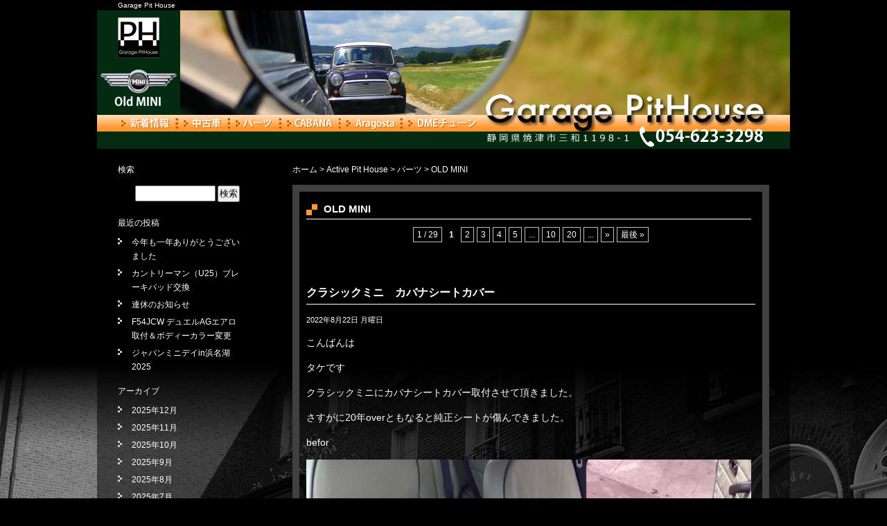

--- FILE ---
content_type: text/html; charset=UTF-8
request_url: http://pithouse.co.jp/news/category/parts/old_mini-parts
body_size: 10962
content:
<!DOCTYPE html PUBLIC "-//W3C//DTD XHTML 1.0 Transitional//EN" "http://www.w3.org/TR/xhtml1/DTD/xhtml1-transitional.dtd"><html xmlns="http://www.w3.org/1999/xhtml" lang="ja"><meta http-equiv="X-UA-Compatible" content="IE=EmulateIE8"> <!--[if lt IE 9 ]><meta http-equiv="X-UA-Compatible" content="IE=edge, chrome=1"> <![endif]--><head profile="http://gmpg.org/xfn/11"><meta http-equiv="Content-Type" content="text/html; charset=utf-8" /><link media="screen" href="http://pithouse.co.jp/news/wp-content/cache/autoptimize/css/autoptimize_f1029009cc82c55e860d9a92addd7301.css" rel="stylesheet"><link media="all" href="http://pithouse.co.jp/news/wp-content/cache/autoptimize/css/autoptimize_4c61a61fd7adc40cea620fbb027c9d8a.css" rel="stylesheet"><title>OLD MINI | Active Pit House ―ガレージ・ピットハウスの商品情報とブログ</title><meta name="description" content="OLD MINI。BMWミニ、ローバーミニの中古車・パーツ販売の静岡・焼津 ガレージ・ピットハウス"><meta name="keywords" content="OLD MINI,静岡,ピットハウス,ミニ,クーパー,メイフェア,BMW,MINI,ランドローバー,ディフェンダー"><link rel="shortcut icon" type="image/x-icon" href="http://pithouse.co.jp/news/images/favicon.ico" /><link rel="pingback" href="http://pithouse.co.jp/news/xmlrpc.php" /><meta name='robots' content='max-image-preview:large' /><link rel='dns-prefetch' href='//static.addtoany.com' /><link rel="alternate" type="application/rss+xml" title="Garage Pit House &raquo; フィード" href="http://pithouse.co.jp/news/feed" /><link rel="alternate" type="application/rss+xml" title="Garage Pit House &raquo; コメントフィード" href="http://pithouse.co.jp/news/comments/feed" /><link rel="alternate" type="application/rss+xml" title="Garage Pit House &raquo; OLD MINI カテゴリーのフィード" href="http://pithouse.co.jp/news/category/parts/old_mini-parts/feed" /> <script type="text/javascript" id="addtoany-core-js-before">/*<![CDATA[*/window.a2a_config=window.a2a_config||{};a2a_config.callbacks=[];a2a_config.overlays=[];a2a_config.templates={};a2a_localize = {
	Share: "共有",
	Save: "ブックマーク",
	Subscribe: "購読",
	Email: "メール",
	Bookmark: "ブックマーク",
	ShowAll: "すべて表示する",
	ShowLess: "小さく表示する",
	FindServices: "サービスを探す",
	FindAnyServiceToAddTo: "追加するサービスを今すぐ探す",
	PoweredBy: "Powered by",
	ShareViaEmail: "メールでシェアする",
	SubscribeViaEmail: "メールで購読する",
	BookmarkInYourBrowser: "ブラウザにブックマーク",
	BookmarkInstructions: "このページをブックマークするには、 Ctrl+D または \u2318+D を押下。",
	AddToYourFavorites: "お気に入りに追加",
	SendFromWebOrProgram: "任意のメールアドレスまたはメールプログラムから送信",
	EmailProgram: "メールプログラム",
	More: "詳細&#8230;",
	ThanksForSharing: "共有ありがとうございます !",
	ThanksForFollowing: "フォローありがとうございます !"
};


//# sourceURL=addtoany-core-js-before/*]]>*/</script> <script type="text/javascript" defer src="https://static.addtoany.com/menu/page.js" id="addtoany-core-js"></script> <script type="text/javascript" src="http://pithouse.co.jp/news/wp-includes/js/jquery/jquery.min.js?ver=3.7.1" id="jquery-core-js"></script> <script type="text/javascript" src="http://pithouse.co.jp/news/wp-includes/js/jquery/jquery-migrate.min.js?ver=3.4.1" id="jquery-migrate-js"></script> <script type="text/javascript" defer src="http://pithouse.co.jp/news/wp-content/plugins/add-to-any/addtoany.min.js?ver=1.1" id="addtoany-jquery-js"></script> <link rel="https://api.w.org/" href="http://pithouse.co.jp/news/wp-json/" /><link rel="alternate" title="JSON" type="application/json" href="http://pithouse.co.jp/news/wp-json/wp/v2/categories/8" /><link rel="EditURI" type="application/rsd+xml" title="RSD" href="http://pithouse.co.jp/news/xmlrpc.php?rsd" /><link rel="icon" href="data:,"> <script type="text/javascript" defer="defer" src="http://pithouse.co.jp/news/js/alphafilter.js"></script> </head><body class="archive category category-old_mini-parts category-8 wp-theme-entrys_tiger"> <img src="http://pithouse.co.jp/news/images/bg_dimension_03.jpg" alt="" id="bg_img" /><div id="wrapped"><div id="page"><div id="header"><h1><a href="http://pithouse.co.jp/news/">Garage Pit House</a></h1></div><div id="keyvisual_and_menu"><div id="ph_ci"> <a href="http://pithouse.co.jp/index.html" title="トップページへもどる"><img src="http://pithouse.co.jp/news/images/ph_logo.gif" width="60" height="59" alt="ガレージピットハウス" /></a></div><div id="keyvisual"> <img src="http://pithouse.co.jp/news/images/keyvisual_old.jpg" width="1000" height="200" alt="Active Pit House ガレージ・ピットハウスの商品情報とブログ" /></div><div id="gnav"><ul><li><a href="http://pithouse.co.jp/news/" id="gnav_01">新着情報</a></li><li><a href="http://pithouse.co.jp/news/category/usedcar" id="gnav_02">中古車</a></li><li><a href="http://pithouse.co.jp/news/category/parts" id="gnav_03">パーツ</a></li><li><a href="http://pithouse.co.jp/cabana/index.html" id="gnav_04">CABANA</a></li><li><a href="http://pithouse.co.jp/original_suspension.html" id="gnav_05">Aragosta</a></li><li><a href="http://pithouse.co.jp/dme_tuning/index.html" id="gnav_06">DMEチューン</a></li></ul></div><div id="logo_address"> <a href="https://ssl.entrys.jp/pithouse_inq/index.html" title="お問い合わせはこちら"><img src="http://pithouse.co.jp/news/images/logo_address.png" class="alphafilter" width="410" height="77" alt="ガレージ・ピットハウス 静岡県焼津市三和1198-1 電話054-623-3298" /></a></div></div><hr /><hr /><div id="content" class="narrowcolumn" role="main"><div class="breadcrumb"><p><a href="http://pithouse.co.jp/index.html">ホーム</a> &gt; <a title="Go to Garage Pit House." href="http://pithouse.co.jp/news">Active Pit House</a> &gt; <a title="Go to the パーツ category archives." href="http://pithouse.co.jp/news/category/parts">パーツ</a> &gt; OLD MINI</p></div><div class="wp_article"><h2 class="pagetitle alphafilter">OLD MINI</h2><div class="navigation"><div class='wp-pagenavi' role='navigation'> <span class='pages'>1 / 29</span><span aria-current='page' class='current'>1</span><a class="page larger" title="ページ 2" href="http://pithouse.co.jp/news/category/parts/old_mini-parts/page/2">2</a><a class="page larger" title="ページ 3" href="http://pithouse.co.jp/news/category/parts/old_mini-parts/page/3">3</a><a class="page larger" title="ページ 4" href="http://pithouse.co.jp/news/category/parts/old_mini-parts/page/4">4</a><a class="page larger" title="ページ 5" href="http://pithouse.co.jp/news/category/parts/old_mini-parts/page/5">5</a><span class='extend'>...</span><a class="larger page" title="ページ 10" href="http://pithouse.co.jp/news/category/parts/old_mini-parts/page/10">10</a><a class="larger page" title="ページ 20" href="http://pithouse.co.jp/news/category/parts/old_mini-parts/page/20">20</a><span class='extend'>...</span><a class="nextpostslink" rel="next" aria-label="次のページ" href="http://pithouse.co.jp/news/category/parts/old_mini-parts/page/2">&raquo;</a><a class="last" aria-label="Last Page" href="http://pithouse.co.jp/news/category/parts/old_mini-parts/page/29">最後 &raquo;</a></div></div><div class="post-15968 post type-post status-publish format-standard hentry category-news category-parts category-old_mini-parts"><h3 id="post-15968"><a href="http://pithouse.co.jp/news/15968" rel="bookmark" title="クラシックミニ　カバナシートカバー のパーマリンク"> クラシックミニ　カバナシートカバー</a></h3> <small> 2022年8月22日 月曜日</small><div class="entry"><p>こんばんは</p><p>タケです</p><p>クラシックミニにカバナシートカバー取付させて頂きました。</p><p>さすがに20年overともなると純正シートが傷んできました。</p><p>befor</p><p><a href="http://pithouse.co.jp/news/wp-content/uploads/2022/08/IMG_2458-scaled.jpg" target="_blank" rel="noopener"><img fetchpriority="high" decoding="async" class="alignnone wp-image-15969 size-large" src="http://pithouse.co.jp/news/wp-content/uploads/2022/08/IMG_2458-1024x768.jpg" alt="" width="1024" height="768" srcset="http://pithouse.co.jp/news/wp-content/uploads/2022/08/IMG_2458-1024x768.jpg 1024w, http://pithouse.co.jp/news/wp-content/uploads/2022/08/IMG_2458-300x225.jpg 300w, http://pithouse.co.jp/news/wp-content/uploads/2022/08/IMG_2458-768x576.jpg 768w, http://pithouse.co.jp/news/wp-content/uploads/2022/08/IMG_2458-1536x1152.jpg 1536w, http://pithouse.co.jp/news/wp-content/uploads/2022/08/IMG_2458-2048x1536.jpg 2048w" sizes="(max-width: 1024px) 100vw, 1024px" /></a></p><p><a href="http://pithouse.co.jp/news/wp-content/uploads/2022/08/IMG_2460-scaled.jpg" target="_blank" rel="noopener"><img decoding="async" class="alignnone wp-image-15970 size-large" src="http://pithouse.co.jp/news/wp-content/uploads/2022/08/IMG_2460-1024x768.jpg" alt="" width="1024" height="768" srcset="http://pithouse.co.jp/news/wp-content/uploads/2022/08/IMG_2460-1024x768.jpg 1024w, http://pithouse.co.jp/news/wp-content/uploads/2022/08/IMG_2460-300x225.jpg 300w, http://pithouse.co.jp/news/wp-content/uploads/2022/08/IMG_2460-768x576.jpg 768w, http://pithouse.co.jp/news/wp-content/uploads/2022/08/IMG_2460-1536x1152.jpg 1536w, http://pithouse.co.jp/news/wp-content/uploads/2022/08/IMG_2460-2048x1536.jpg 2048w" sizes="(max-width: 1024px) 100vw, 1024px" /></a></p><p>パディントンタイプ。</p><p>ライトグリーンベースに同色のパイピングです。</p><p>after</p><p><a href="http://pithouse.co.jp/news/wp-content/uploads/2022/08/IMG_2461-scaled.jpg" target="_blank" rel="noopener"><img decoding="async" class="alignnone wp-image-15971 size-large" src="http://pithouse.co.jp/news/wp-content/uploads/2022/08/IMG_2461-1024x768.jpg" alt="" width="1024" height="768" srcset="http://pithouse.co.jp/news/wp-content/uploads/2022/08/IMG_2461-1024x768.jpg 1024w, http://pithouse.co.jp/news/wp-content/uploads/2022/08/IMG_2461-300x225.jpg 300w, http://pithouse.co.jp/news/wp-content/uploads/2022/08/IMG_2461-768x576.jpg 768w, http://pithouse.co.jp/news/wp-content/uploads/2022/08/IMG_2461-1536x1152.jpg 1536w, http://pithouse.co.jp/news/wp-content/uploads/2022/08/IMG_2461-2048x1536.jpg 2048w" sizes="(max-width: 1024px) 100vw, 1024px" /></a></p><p><a href="http://pithouse.co.jp/news/wp-content/uploads/2022/08/IMG_2462-scaled.jpg" target="_blank" rel="noopener"><img loading="lazy" decoding="async" class="alignnone wp-image-15972 size-large" src="http://pithouse.co.jp/news/wp-content/uploads/2022/08/IMG_2462-1024x768.jpg" alt="" width="1024" height="768" srcset="http://pithouse.co.jp/news/wp-content/uploads/2022/08/IMG_2462-1024x768.jpg 1024w, http://pithouse.co.jp/news/wp-content/uploads/2022/08/IMG_2462-300x225.jpg 300w, http://pithouse.co.jp/news/wp-content/uploads/2022/08/IMG_2462-768x576.jpg 768w, http://pithouse.co.jp/news/wp-content/uploads/2022/08/IMG_2462-1536x1152.jpg 1536w, http://pithouse.co.jp/news/wp-content/uploads/2022/08/IMG_2462-2048x1536.jpg 2048w" sizes="auto, (max-width: 1024px) 100vw, 1024px" /></a></p><p>M様ありがとうございました。</p><p><a href="http://pithouse.co.jp/news/wp-content/uploads/2022/08/IMG_2463-scaled.jpg" target="_blank" rel="noopener"><img loading="lazy" decoding="async" class="alignnone wp-image-15974 size-large" src="http://pithouse.co.jp/news/wp-content/uploads/2022/08/IMG_2463-1024x768.jpg" alt="" width="1024" height="768" srcset="http://pithouse.co.jp/news/wp-content/uploads/2022/08/IMG_2463-1024x768.jpg 1024w, http://pithouse.co.jp/news/wp-content/uploads/2022/08/IMG_2463-300x225.jpg 300w, http://pithouse.co.jp/news/wp-content/uploads/2022/08/IMG_2463-768x576.jpg 768w, http://pithouse.co.jp/news/wp-content/uploads/2022/08/IMG_2463-1536x1152.jpg 1536w, http://pithouse.co.jp/news/wp-content/uploads/2022/08/IMG_2463-2048x1536.jpg 2048w" sizes="auto, (max-width: 1024px) 100vw, 1024px" /></a></p><p>&nbsp;</p><p>お問い合わせ、ご予約は<span style="color: #ff9900;"><strong><a href="https://ssl.entrys.jp/pithouse_inq/index.html" target="_blank" rel="noopener noreferrer"><span style="color: #ff9900;">こちら</span></a></strong></span>又はLINEで。</p><p>ピットハウスLINE登録は<a href="http://pithouse.co.jp/news/8394" target="_blank" rel="noopener noreferrer"><span style="color: #00ff00;">こちら</span></a>から。</p><p>&nbsp;</p><div class="addtoany_share_save_container addtoany_content addtoany_content_bottom"><div class="a2a_kit a2a_kit_size_32 addtoany_list" data-a2a-url="http://pithouse.co.jp/news/15968" data-a2a-title="クラシックミニ　カバナシートカバー"><a class="a2a_button_facebook" href="https://www.addtoany.com/add_to/facebook?linkurl=http%3A%2F%2Fpithouse.co.jp%2Fnews%2F15968&amp;linkname=%E3%82%AF%E3%83%A9%E3%82%B7%E3%83%83%E3%82%AF%E3%83%9F%E3%83%8B%E3%80%80%E3%82%AB%E3%83%90%E3%83%8A%E3%82%B7%E3%83%BC%E3%83%88%E3%82%AB%E3%83%90%E3%83%BC" title="Facebook" rel="nofollow noopener" target="_blank"></a><a class="a2a_button_x" href="https://www.addtoany.com/add_to/x?linkurl=http%3A%2F%2Fpithouse.co.jp%2Fnews%2F15968&amp;linkname=%E3%82%AF%E3%83%A9%E3%82%B7%E3%83%83%E3%82%AF%E3%83%9F%E3%83%8B%E3%80%80%E3%82%AB%E3%83%90%E3%83%8A%E3%82%B7%E3%83%BC%E3%83%88%E3%82%AB%E3%83%90%E3%83%BC" title="X" rel="nofollow noopener" target="_blank"></a></div></div></div><p class="postmetadata"> カテゴリー: <a href="http://pithouse.co.jp/news/category/news" rel="category tag">新着情報</a>, <a href="http://pithouse.co.jp/news/category/parts" rel="category tag">パーツ</a>, <a href="http://pithouse.co.jp/news/category/parts/old_mini-parts" rel="category tag">OLD MINI</a> | <span>コメントは受け付けていません。</span></p></div><div class="post-14562 post type-post status-publish format-standard hentry category-parts category-news category-old_mini-parts"><h3 id="post-14562"><a href="http://pithouse.co.jp/news/14562" rel="bookmark" title="クラシックミニ　電源ソケット取り付け　 のパーマリンク"> クラシックミニ　電源ソケット取り付け　</a></h3> <small> 2019年10月14日 月曜日</small><div class="entry"><p>こんばんは</p><p>タケです</p><p>クラシックミニに電源ソケットを取り付けさせて頂きました。</p><p>スイッチパネルを加工して電源ソケットを追加。</p><p>befor</p><p><a href="http://pithouse.co.jp/news/wp-content/uploads/2019/10/DSCN1352.jpg" target="_blank" rel="noopener noreferrer"><img loading="lazy" decoding="async" class="alignnone wp-image-14563 size-large" src="http://pithouse.co.jp/news/wp-content/uploads/2019/10/DSCN1352-1024x768.jpg" alt="" width="450" height="338" srcset="http://pithouse.co.jp/news/wp-content/uploads/2019/10/DSCN1352-1024x768.jpg 1024w, http://pithouse.co.jp/news/wp-content/uploads/2019/10/DSCN1352-300x225.jpg 300w, http://pithouse.co.jp/news/wp-content/uploads/2019/10/DSCN1352-768x576.jpg 768w" sizes="auto, (max-width: 450px) 100vw, 450px" /></a></p><p>after</p><p><a href="http://pithouse.co.jp/news/wp-content/uploads/2019/10/DSCN1511.jpg" target="_blank" rel="noopener noreferrer"><img loading="lazy" decoding="async" class="alignnone wp-image-14564 size-large" src="http://pithouse.co.jp/news/wp-content/uploads/2019/10/DSCN1511-1024x768.jpg" alt="" width="450" height="338" srcset="http://pithouse.co.jp/news/wp-content/uploads/2019/10/DSCN1511-1024x768.jpg 1024w, http://pithouse.co.jp/news/wp-content/uploads/2019/10/DSCN1511-300x225.jpg 300w, http://pithouse.co.jp/news/wp-content/uploads/2019/10/DSCN1511-768x576.jpg 768w" sizes="auto, (max-width: 450px) 100vw, 450px" /></a></p><p><a href="http://pithouse.co.jp/news/wp-content/uploads/2019/10/DSCN1510.jpg" target="_blank" rel="noopener noreferrer"><img loading="lazy" decoding="async" class="alignnone wp-image-14565 size-large" src="http://pithouse.co.jp/news/wp-content/uploads/2019/10/DSCN1510-1024x768.jpg" alt="" width="450" height="338" srcset="http://pithouse.co.jp/news/wp-content/uploads/2019/10/DSCN1510-1024x768.jpg 1024w, http://pithouse.co.jp/news/wp-content/uploads/2019/10/DSCN1510-300x225.jpg 300w, http://pithouse.co.jp/news/wp-content/uploads/2019/10/DSCN1510-768x576.jpg 768w" sizes="auto, (max-width: 450px) 100vw, 450px" /></a></p><p>パネル止めのプラスティック部分を利用しての取り付けで、見た目もスッキリです。</p><p>I様ありがとうございました。</p><p>&nbsp;</p><div class="addtoany_share_save_container addtoany_content addtoany_content_bottom"><div class="a2a_kit a2a_kit_size_32 addtoany_list" data-a2a-url="http://pithouse.co.jp/news/14562" data-a2a-title="クラシックミニ　電源ソケット取り付け　"><a class="a2a_button_facebook" href="https://www.addtoany.com/add_to/facebook?linkurl=http%3A%2F%2Fpithouse.co.jp%2Fnews%2F14562&amp;linkname=%E3%82%AF%E3%83%A9%E3%82%B7%E3%83%83%E3%82%AF%E3%83%9F%E3%83%8B%E3%80%80%E9%9B%BB%E6%BA%90%E3%82%BD%E3%82%B1%E3%83%83%E3%83%88%E5%8F%96%E3%82%8A%E4%BB%98%E3%81%91%E3%80%80" title="Facebook" rel="nofollow noopener" target="_blank"></a><a class="a2a_button_x" href="https://www.addtoany.com/add_to/x?linkurl=http%3A%2F%2Fpithouse.co.jp%2Fnews%2F14562&amp;linkname=%E3%82%AF%E3%83%A9%E3%82%B7%E3%83%83%E3%82%AF%E3%83%9F%E3%83%8B%E3%80%80%E9%9B%BB%E6%BA%90%E3%82%BD%E3%82%B1%E3%83%83%E3%83%88%E5%8F%96%E3%82%8A%E4%BB%98%E3%81%91%E3%80%80" title="X" rel="nofollow noopener" target="_blank"></a></div></div></div><p class="postmetadata"> カテゴリー: <a href="http://pithouse.co.jp/news/category/parts" rel="category tag">パーツ</a>, <a href="http://pithouse.co.jp/news/category/news" rel="category tag">新着情報</a>, <a href="http://pithouse.co.jp/news/category/parts/old_mini-parts" rel="category tag">OLD MINI</a> | <span>コメントは受け付けていません。</span></p></div><div class="post-13937 post type-post status-publish format-standard hentry category-news category-parts category-old_mini-parts"><h3 id="post-13937"><a href="http://pithouse.co.jp/news/13937" rel="bookmark" title="クラシックミニマガジンvol.54発売 のパーマリンク"> クラシックミニマガジンvol.54発売</a></h3> <small> 2019年3月15日 金曜日</small><div class="entry"><p>こんばんは</p><p>タケです</p><p>クラシックミニマガジンvol.54発売です。</p><p><a href="http://pithouse.co.jp/news/wp-content/uploads/2019/03/DSCN0710.jpg" target="_blank" rel="noopener"><img loading="lazy" decoding="async" class="alignnone wp-image-13938 size-large" src="http://pithouse.co.jp/news/wp-content/uploads/2019/03/DSCN0710-1024x768.jpg" alt="" width="450" height="338" srcset="http://pithouse.co.jp/news/wp-content/uploads/2019/03/DSCN0710-1024x768.jpg 1024w, http://pithouse.co.jp/news/wp-content/uploads/2019/03/DSCN0710-300x225.jpg 300w, http://pithouse.co.jp/news/wp-content/uploads/2019/03/DSCN0710-768x576.jpg 768w" sizes="auto, (max-width: 450px) 100vw, 450px" /></a></p><p>特集はお気軽ミニライフ。</p><p>この他にも最新情報、メンテナンス情報など満載です。</p><p>当店でも販売中。</p><p>ご来店お待ちしています。</p><p>&nbsp;</p><p>お問い合わせ、ご予約は<span style="color: #ff9900;"><strong><a href="https://ssl.entrys.jp/pithouse_inq/index.html" target="_blank" rel="noopener"><span style="color: #ff9900;">こちら</span></a></strong></span>又はLINEで。</p><p>ピットハウスLINE登録は<a href="http://pithouse.co.jp/news/8394" target="_blank" rel="noopener"><span style="color: #00ff00;">こちら</span></a>から。</p><p>&nbsp;</p><div class="addtoany_share_save_container addtoany_content addtoany_content_bottom"><div class="a2a_kit a2a_kit_size_32 addtoany_list" data-a2a-url="http://pithouse.co.jp/news/13937" data-a2a-title="クラシックミニマガジンvol.54発売"><a class="a2a_button_facebook" href="https://www.addtoany.com/add_to/facebook?linkurl=http%3A%2F%2Fpithouse.co.jp%2Fnews%2F13937&amp;linkname=%E3%82%AF%E3%83%A9%E3%82%B7%E3%83%83%E3%82%AF%E3%83%9F%E3%83%8B%E3%83%9E%E3%82%AC%E3%82%B8%E3%83%B3vol.54%E7%99%BA%E5%A3%B2" title="Facebook" rel="nofollow noopener" target="_blank"></a><a class="a2a_button_x" href="https://www.addtoany.com/add_to/x?linkurl=http%3A%2F%2Fpithouse.co.jp%2Fnews%2F13937&amp;linkname=%E3%82%AF%E3%83%A9%E3%82%B7%E3%83%83%E3%82%AF%E3%83%9F%E3%83%8B%E3%83%9E%E3%82%AC%E3%82%B8%E3%83%B3vol.54%E7%99%BA%E5%A3%B2" title="X" rel="nofollow noopener" target="_blank"></a></div></div></div><p class="postmetadata"> カテゴリー: <a href="http://pithouse.co.jp/news/category/news" rel="category tag">新着情報</a>, <a href="http://pithouse.co.jp/news/category/parts" rel="category tag">パーツ</a>, <a href="http://pithouse.co.jp/news/category/parts/old_mini-parts" rel="category tag">OLD MINI</a> | <span>コメントは受け付けていません。</span></p></div><div class="post-13725 post type-post status-publish format-standard hentry category-news category-parts category-old_mini-parts"><h3 id="post-13725"><a href="http://pithouse.co.jp/news/13725" rel="bookmark" title="クラシックミニマガジン vol.53発売 のパーマリンク"> クラシックミニマガジン vol.53発売</a></h3> <small> 2019年1月14日 月曜日</small><div class="entry"><p>こんばんは</p><p>タケです</p><p>クラシックミニマガジン vol.53発売です。</p><p><a href="http://pithouse.co.jp/news/wp-content/uploads/2019/01/DSCN0374.jpg" target="_blank" rel="noopener"><img loading="lazy" decoding="async" class="alignnone wp-image-13726 size-large" src="http://pithouse.co.jp/news/wp-content/uploads/2019/01/DSCN0374-1024x768.jpg" alt="" width="450" height="338" srcset="http://pithouse.co.jp/news/wp-content/uploads/2019/01/DSCN0374-1024x768.jpg 1024w, http://pithouse.co.jp/news/wp-content/uploads/2019/01/DSCN0374-300x225.jpg 300w, http://pithouse.co.jp/news/wp-content/uploads/2019/01/DSCN0374-768x576.jpg 768w" sizes="auto, (max-width: 450px) 100vw, 450px" /></a></p><p>特集はミニモーク。</p><p>この他にも最新情報、メンテナンス情報など満載です。</p><p>当店でも販売中。</p><p>ご来店お待ちしています。</p><p>&nbsp;</p><p>お問い合わせ、ご予約は<span style="color: #ff9900;"><strong><a href="https://ssl.entrys.jp/pithouse_inq/index.html" target="_blank" rel="noopener"><span style="color: #ff9900;">こちら</span></a></strong></span>又はLINEで。</p><p>ピットハウスLINE登録は<a href="http://pithouse.co.jp/news/8394" target="_blank" rel="noopener"><span style="color: #00ff00;">こちら</span></a>から。</p><p>&nbsp;</p><div class="addtoany_share_save_container addtoany_content addtoany_content_bottom"><div class="a2a_kit a2a_kit_size_32 addtoany_list" data-a2a-url="http://pithouse.co.jp/news/13725" data-a2a-title="クラシックミニマガジン vol.53発売"><a class="a2a_button_facebook" href="https://www.addtoany.com/add_to/facebook?linkurl=http%3A%2F%2Fpithouse.co.jp%2Fnews%2F13725&amp;linkname=%E3%82%AF%E3%83%A9%E3%82%B7%E3%83%83%E3%82%AF%E3%83%9F%E3%83%8B%E3%83%9E%E3%82%AC%E3%82%B8%E3%83%B3%20vol.53%E7%99%BA%E5%A3%B2" title="Facebook" rel="nofollow noopener" target="_blank"></a><a class="a2a_button_x" href="https://www.addtoany.com/add_to/x?linkurl=http%3A%2F%2Fpithouse.co.jp%2Fnews%2F13725&amp;linkname=%E3%82%AF%E3%83%A9%E3%82%B7%E3%83%83%E3%82%AF%E3%83%9F%E3%83%8B%E3%83%9E%E3%82%AC%E3%82%B8%E3%83%B3%20vol.53%E7%99%BA%E5%A3%B2" title="X" rel="nofollow noopener" target="_blank"></a></div></div></div><p class="postmetadata"> カテゴリー: <a href="http://pithouse.co.jp/news/category/news" rel="category tag">新着情報</a>, <a href="http://pithouse.co.jp/news/category/parts" rel="category tag">パーツ</a>, <a href="http://pithouse.co.jp/news/category/parts/old_mini-parts" rel="category tag">OLD MINI</a> | <span>コメントは受け付けていません。</span></p></div><div class="post-13616 post type-post status-publish format-standard hentry category-news category-parts category-old_mini-parts"><h3 id="post-13616"><a href="http://pithouse.co.jp/news/13616" rel="bookmark" title="クラシックミニ　ヴァルタンシヨックTypeR他 のパーマリンク"> クラシックミニ　ヴァルタンシヨックTypeR他</a></h3> <small> 2018年12月9日 日曜日</small><div class="entry"><p>こんばんは</p><p>タケです</p><p>クラシックミニにヴァルタンショック プレミアムTypeR取り付けさせて頂きました。</p><p>元はクーパースポーツ純正のKONIショック。</p><p>長年の仕様で減推力のヘタリ、コトコト音など出ていました。</p><p><a href="http://pithouse.co.jp/news/wp-content/uploads/2018/12/DSCN0170.jpg" target="_blank" rel="noopener"><img loading="lazy" decoding="async" class="alignnone wp-image-13617 size-large" src="http://pithouse.co.jp/news/wp-content/uploads/2018/12/DSCN0170-1024x768.jpg" alt="" width="450" height="338" srcset="http://pithouse.co.jp/news/wp-content/uploads/2018/12/DSCN0170-1024x768.jpg 1024w, http://pithouse.co.jp/news/wp-content/uploads/2018/12/DSCN0170-300x225.jpg 300w, http://pithouse.co.jp/news/wp-content/uploads/2018/12/DSCN0170-768x576.jpg 768w" sizes="auto, (max-width: 450px) 100vw, 450px" /></a></p><p>こちらのヴァルタンショック プレミアムTypeR取り付け。</p><p><a href="http://pithouse.co.jp/news/wp-content/uploads/2018/12/DSCN0171.jpg" target="_blank" rel="noopener"><img loading="lazy" decoding="async" class="alignnone wp-image-13618 size-large" src="http://pithouse.co.jp/news/wp-content/uploads/2018/12/DSCN0171-1024x768.jpg" alt="" width="450" height="338" srcset="http://pithouse.co.jp/news/wp-content/uploads/2018/12/DSCN0171-1024x768.jpg 1024w, http://pithouse.co.jp/news/wp-content/uploads/2018/12/DSCN0171-300x225.jpg 300w, http://pithouse.co.jp/news/wp-content/uploads/2018/12/DSCN0171-768x576.jpg 768w" sizes="auto, (max-width: 450px) 100vw, 450px" /></a></p><p>減推力調整は14段階。町乗りからサーキットまでOKという事です。</p><p><a href="http://pithouse.co.jp/news/wp-content/uploads/2018/12/DSCN0173.jpg" target="_blank" rel="noopener"><img loading="lazy" decoding="async" class="alignnone wp-image-13619 size-large" src="http://pithouse.co.jp/news/wp-content/uploads/2018/12/DSCN0173-1024x768.jpg" alt="" width="450" height="338" srcset="http://pithouse.co.jp/news/wp-content/uploads/2018/12/DSCN0173-1024x768.jpg 1024w, http://pithouse.co.jp/news/wp-content/uploads/2018/12/DSCN0173-300x225.jpg 300w, http://pithouse.co.jp/news/wp-content/uploads/2018/12/DSCN0173-768x576.jpg 768w" sizes="auto, (max-width: 450px) 100vw, 450px" /></a></p><p><a href="http://pithouse.co.jp/news/wp-content/uploads/2018/12/DSCN0175.jpg" target="_blank" rel="noopener"><img loading="lazy" decoding="async" class="alignnone wp-image-13620 size-large" src="http://pithouse.co.jp/news/wp-content/uploads/2018/12/DSCN0175-1024x768.jpg" alt="" width="450" height="338" srcset="http://pithouse.co.jp/news/wp-content/uploads/2018/12/DSCN0175-1024x768.jpg 1024w, http://pithouse.co.jp/news/wp-content/uploads/2018/12/DSCN0175-300x225.jpg 300w, http://pithouse.co.jp/news/wp-content/uploads/2018/12/DSCN0175-768x576.jpg 768w" sizes="auto, (max-width: 450px) 100vw, 450px" /></a></p><p>でかいダイアルが付いているので調整も簡単です。</p><p>交換後は異音も無くなりシャキッとした足回りになりました。</p><p>そしてフットレストも取り付けさせて頂きました。</p><p><a href="http://pithouse.co.jp/news/wp-content/uploads/2018/12/DSCN0204.jpg" target="_blank" rel="noopener"><img loading="lazy" decoding="async" class="alignnone wp-image-13621 size-large" src="http://pithouse.co.jp/news/wp-content/uploads/2018/12/DSCN0204-1024x768.jpg" alt="" width="450" height="338" srcset="http://pithouse.co.jp/news/wp-content/uploads/2018/12/DSCN0204-1024x768.jpg 1024w, http://pithouse.co.jp/news/wp-content/uploads/2018/12/DSCN0204-300x225.jpg 300w, http://pithouse.co.jp/news/wp-content/uploads/2018/12/DSCN0204-768x576.jpg 768w" sizes="auto, (max-width: 450px) 100vw, 450px" /></a></p><p>S様ありがとうございました。</p><p><a href="http://pithouse.co.jp/news/wp-content/uploads/2018/12/CIMG4597.jpg" target="_blank" rel="noopener"><img loading="lazy" decoding="async" class="alignnone wp-image-13622 size-large" src="http://pithouse.co.jp/news/wp-content/uploads/2018/12/CIMG4597-1024x768.jpg" alt="" width="450" height="338" srcset="http://pithouse.co.jp/news/wp-content/uploads/2018/12/CIMG4597-1024x768.jpg 1024w, http://pithouse.co.jp/news/wp-content/uploads/2018/12/CIMG4597-300x225.jpg 300w, http://pithouse.co.jp/news/wp-content/uploads/2018/12/CIMG4597-768x576.jpg 768w, http://pithouse.co.jp/news/wp-content/uploads/2018/12/CIMG4597.jpg 2048w" sizes="auto, (max-width: 450px) 100vw, 450px" /></a></p><p>&nbsp;</p><p>お問い合わせ、ご予約は<span style="color: #ff9900;"><strong><a href="https://ssl.entrys.jp/pithouse_inq/index.html" target="_blank" rel="noopener"><span style="color: #ff9900;">こちら</span></a></strong></span>又はLINEで。</p><p>ピットハウスLINE登録は<a href="http://pithouse.co.jp/news/8394" target="_blank" rel="noopener"><span style="color: #00ff00;">こちら</span></a>から。</p><p>&nbsp;</p><div class="addtoany_share_save_container addtoany_content addtoany_content_bottom"><div class="a2a_kit a2a_kit_size_32 addtoany_list" data-a2a-url="http://pithouse.co.jp/news/13616" data-a2a-title="クラシックミニ　ヴァルタンシヨックTypeR他"><a class="a2a_button_facebook" href="https://www.addtoany.com/add_to/facebook?linkurl=http%3A%2F%2Fpithouse.co.jp%2Fnews%2F13616&amp;linkname=%E3%82%AF%E3%83%A9%E3%82%B7%E3%83%83%E3%82%AF%E3%83%9F%E3%83%8B%E3%80%80%E3%83%B4%E3%82%A1%E3%83%AB%E3%82%BF%E3%83%B3%E3%82%B7%E3%83%A8%E3%83%83%E3%82%AFTypeR%E4%BB%96" title="Facebook" rel="nofollow noopener" target="_blank"></a><a class="a2a_button_x" href="https://www.addtoany.com/add_to/x?linkurl=http%3A%2F%2Fpithouse.co.jp%2Fnews%2F13616&amp;linkname=%E3%82%AF%E3%83%A9%E3%82%B7%E3%83%83%E3%82%AF%E3%83%9F%E3%83%8B%E3%80%80%E3%83%B4%E3%82%A1%E3%83%AB%E3%82%BF%E3%83%B3%E3%82%B7%E3%83%A8%E3%83%83%E3%82%AFTypeR%E4%BB%96" title="X" rel="nofollow noopener" target="_blank"></a></div></div></div><p class="postmetadata"> カテゴリー: <a href="http://pithouse.co.jp/news/category/news" rel="category tag">新着情報</a>, <a href="http://pithouse.co.jp/news/category/parts" rel="category tag">パーツ</a>, <a href="http://pithouse.co.jp/news/category/parts/old_mini-parts" rel="category tag">OLD MINI</a> | <span>コメントは受け付けていません。</span></p></div><div class="navigation"><div class='wp-pagenavi' role='navigation'> <span class='pages'>1 / 29</span><span aria-current='page' class='current'>1</span><a class="page larger" title="ページ 2" href="http://pithouse.co.jp/news/category/parts/old_mini-parts/page/2">2</a><a class="page larger" title="ページ 3" href="http://pithouse.co.jp/news/category/parts/old_mini-parts/page/3">3</a><a class="page larger" title="ページ 4" href="http://pithouse.co.jp/news/category/parts/old_mini-parts/page/4">4</a><a class="page larger" title="ページ 5" href="http://pithouse.co.jp/news/category/parts/old_mini-parts/page/5">5</a><span class='extend'>...</span><a class="larger page" title="ページ 10" href="http://pithouse.co.jp/news/category/parts/old_mini-parts/page/10">10</a><a class="larger page" title="ページ 20" href="http://pithouse.co.jp/news/category/parts/old_mini-parts/page/20">20</a><span class='extend'>...</span><a class="nextpostslink" rel="next" aria-label="次のページ" href="http://pithouse.co.jp/news/category/parts/old_mini-parts/page/2">&raquo;</a><a class="last" aria-label="Last Page" href="http://pithouse.co.jp/news/category/parts/old_mini-parts/page/29">最後 &raquo;</a></div></div></div></div><div id="sidebar" role="complementary"><ul><li id="search-4" class="widget widget_search"><header class="widgettitle side_hd"><p>検索</p></header><form role="search" method="get" id="searchform" class="searchform" action="http://pithouse.co.jp/news/"><div> <label class="screen-reader-text" for="s">検索:</label> <input type="text" value="" name="s" id="s" /> <input type="submit" id="searchsubmit" value="検索" /></div></form></li><li id="recent-posts-3" class="widget widget_recent_entries"><header class="widgettitle side_hd"><p>最近の投稿</p></header><ul><li> <a href="http://pithouse.co.jp/news/16566">今年も一年ありがとうございました</a></li><li> <a href="http://pithouse.co.jp/news/16556">カントリーマン（U25）ブレーキパッド交換</a></li><li> <a href="http://pithouse.co.jp/news/16550">連休のお知らせ</a></li><li> <a href="http://pithouse.co.jp/news/16520">F54JCW   デュエルAGエアロ取付＆ボディーカラー変更</a></li><li> <a href="http://pithouse.co.jp/news/16533">ジャパンミニデイin浜名湖 2025</a></li></ul></li><li id="archives-3" class="widget widget_archive"><header class="widgettitle side_hd"><p>アーカイブ</p></header><ul><li><a href='http://pithouse.co.jp/news/date/2025/12'>2025年12月</a></li><li><a href='http://pithouse.co.jp/news/date/2025/11'>2025年11月</a></li><li><a href='http://pithouse.co.jp/news/date/2025/10'>2025年10月</a></li><li><a href='http://pithouse.co.jp/news/date/2025/09'>2025年9月</a></li><li><a href='http://pithouse.co.jp/news/date/2025/08'>2025年8月</a></li><li><a href='http://pithouse.co.jp/news/date/2025/07'>2025年7月</a></li><li><a href='http://pithouse.co.jp/news/date/2025/06'>2025年6月</a></li><li><a href='http://pithouse.co.jp/news/date/2025/05'>2025年5月</a></li><li><a href='http://pithouse.co.jp/news/date/2025/03'>2025年3月</a></li><li><a href='http://pithouse.co.jp/news/date/2024/12'>2024年12月</a></li><li><a href='http://pithouse.co.jp/news/date/2024/10'>2024年10月</a></li><li><a href='http://pithouse.co.jp/news/date/2024/08'>2024年8月</a></li><li><a href='http://pithouse.co.jp/news/date/2024/07'>2024年7月</a></li><li><a href='http://pithouse.co.jp/news/date/2024/05'>2024年5月</a></li><li><a href='http://pithouse.co.jp/news/date/2024/04'>2024年4月</a></li><li><a href='http://pithouse.co.jp/news/date/2023/12'>2023年12月</a></li><li><a href='http://pithouse.co.jp/news/date/2023/10'>2023年10月</a></li><li><a href='http://pithouse.co.jp/news/date/2023/08'>2023年8月</a></li><li><a href='http://pithouse.co.jp/news/date/2023/07'>2023年7月</a></li><li><a href='http://pithouse.co.jp/news/date/2023/06'>2023年6月</a></li><li><a href='http://pithouse.co.jp/news/date/2023/05'>2023年5月</a></li><li><a href='http://pithouse.co.jp/news/date/2023/03'>2023年3月</a></li><li><a href='http://pithouse.co.jp/news/date/2023/02'>2023年2月</a></li><li><a href='http://pithouse.co.jp/news/date/2023/01'>2023年1月</a></li><li><a href='http://pithouse.co.jp/news/date/2022/12'>2022年12月</a></li><li><a href='http://pithouse.co.jp/news/date/2022/11'>2022年11月</a></li><li><a href='http://pithouse.co.jp/news/date/2022/10'>2022年10月</a></li><li><a href='http://pithouse.co.jp/news/date/2022/09'>2022年9月</a></li><li><a href='http://pithouse.co.jp/news/date/2022/08'>2022年8月</a></li><li><a href='http://pithouse.co.jp/news/date/2022/07'>2022年7月</a></li><li><a href='http://pithouse.co.jp/news/date/2022/05'>2022年5月</a></li><li><a href='http://pithouse.co.jp/news/date/2022/04'>2022年4月</a></li><li><a href='http://pithouse.co.jp/news/date/2022/02'>2022年2月</a></li><li><a href='http://pithouse.co.jp/news/date/2022/01'>2022年1月</a></li><li><a href='http://pithouse.co.jp/news/date/2021/12'>2021年12月</a></li><li><a href='http://pithouse.co.jp/news/date/2021/11'>2021年11月</a></li><li><a href='http://pithouse.co.jp/news/date/2021/10'>2021年10月</a></li><li><a href='http://pithouse.co.jp/news/date/2021/09'>2021年9月</a></li><li><a href='http://pithouse.co.jp/news/date/2021/08'>2021年8月</a></li><li><a href='http://pithouse.co.jp/news/date/2021/07'>2021年7月</a></li><li><a href='http://pithouse.co.jp/news/date/2021/06'>2021年6月</a></li><li><a href='http://pithouse.co.jp/news/date/2021/05'>2021年5月</a></li><li><a href='http://pithouse.co.jp/news/date/2021/04'>2021年4月</a></li><li><a href='http://pithouse.co.jp/news/date/2021/03'>2021年3月</a></li><li><a href='http://pithouse.co.jp/news/date/2021/02'>2021年2月</a></li><li><a href='http://pithouse.co.jp/news/date/2021/01'>2021年1月</a></li><li><a href='http://pithouse.co.jp/news/date/2020/12'>2020年12月</a></li><li><a href='http://pithouse.co.jp/news/date/2020/11'>2020年11月</a></li><li><a href='http://pithouse.co.jp/news/date/2020/10'>2020年10月</a></li><li><a href='http://pithouse.co.jp/news/date/2020/09'>2020年9月</a></li><li><a href='http://pithouse.co.jp/news/date/2020/08'>2020年8月</a></li><li><a href='http://pithouse.co.jp/news/date/2020/07'>2020年7月</a></li><li><a href='http://pithouse.co.jp/news/date/2020/06'>2020年6月</a></li><li><a href='http://pithouse.co.jp/news/date/2020/05'>2020年5月</a></li><li><a href='http://pithouse.co.jp/news/date/2020/04'>2020年4月</a></li><li><a href='http://pithouse.co.jp/news/date/2020/03'>2020年3月</a></li><li><a href='http://pithouse.co.jp/news/date/2020/02'>2020年2月</a></li><li><a href='http://pithouse.co.jp/news/date/2020/01'>2020年1月</a></li><li><a href='http://pithouse.co.jp/news/date/2019/12'>2019年12月</a></li><li><a href='http://pithouse.co.jp/news/date/2019/11'>2019年11月</a></li><li><a href='http://pithouse.co.jp/news/date/2019/10'>2019年10月</a></li><li><a href='http://pithouse.co.jp/news/date/2019/09'>2019年9月</a></li><li><a href='http://pithouse.co.jp/news/date/2019/08'>2019年8月</a></li><li><a href='http://pithouse.co.jp/news/date/2019/07'>2019年7月</a></li><li><a href='http://pithouse.co.jp/news/date/2019/06'>2019年6月</a></li><li><a href='http://pithouse.co.jp/news/date/2019/05'>2019年5月</a></li><li><a href='http://pithouse.co.jp/news/date/2019/04'>2019年4月</a></li><li><a href='http://pithouse.co.jp/news/date/2019/03'>2019年3月</a></li><li><a href='http://pithouse.co.jp/news/date/2019/02'>2019年2月</a></li><li><a href='http://pithouse.co.jp/news/date/2019/01'>2019年1月</a></li><li><a href='http://pithouse.co.jp/news/date/2018/12'>2018年12月</a></li><li><a href='http://pithouse.co.jp/news/date/2018/11'>2018年11月</a></li><li><a href='http://pithouse.co.jp/news/date/2018/10'>2018年10月</a></li><li><a href='http://pithouse.co.jp/news/date/2018/09'>2018年9月</a></li><li><a href='http://pithouse.co.jp/news/date/2018/08'>2018年8月</a></li><li><a href='http://pithouse.co.jp/news/date/2018/07'>2018年7月</a></li><li><a href='http://pithouse.co.jp/news/date/2018/06'>2018年6月</a></li><li><a href='http://pithouse.co.jp/news/date/2018/05'>2018年5月</a></li><li><a href='http://pithouse.co.jp/news/date/2018/04'>2018年4月</a></li><li><a href='http://pithouse.co.jp/news/date/2018/03'>2018年3月</a></li><li><a href='http://pithouse.co.jp/news/date/2018/02'>2018年2月</a></li><li><a href='http://pithouse.co.jp/news/date/2018/01'>2018年1月</a></li><li><a href='http://pithouse.co.jp/news/date/2017/12'>2017年12月</a></li><li><a href='http://pithouse.co.jp/news/date/2017/11'>2017年11月</a></li><li><a href='http://pithouse.co.jp/news/date/2017/10'>2017年10月</a></li><li><a href='http://pithouse.co.jp/news/date/2017/09'>2017年9月</a></li><li><a href='http://pithouse.co.jp/news/date/2017/08'>2017年8月</a></li><li><a href='http://pithouse.co.jp/news/date/2017/07'>2017年7月</a></li><li><a href='http://pithouse.co.jp/news/date/2017/06'>2017年6月</a></li><li><a href='http://pithouse.co.jp/news/date/2017/05'>2017年5月</a></li><li><a href='http://pithouse.co.jp/news/date/2017/04'>2017年4月</a></li><li><a href='http://pithouse.co.jp/news/date/2017/03'>2017年3月</a></li><li><a href='http://pithouse.co.jp/news/date/2017/02'>2017年2月</a></li><li><a href='http://pithouse.co.jp/news/date/2017/01'>2017年1月</a></li><li><a href='http://pithouse.co.jp/news/date/2016/12'>2016年12月</a></li><li><a href='http://pithouse.co.jp/news/date/2016/11'>2016年11月</a></li><li><a href='http://pithouse.co.jp/news/date/2016/10'>2016年10月</a></li><li><a href='http://pithouse.co.jp/news/date/2016/09'>2016年9月</a></li><li><a href='http://pithouse.co.jp/news/date/2016/08'>2016年8月</a></li><li><a href='http://pithouse.co.jp/news/date/2016/07'>2016年7月</a></li><li><a href='http://pithouse.co.jp/news/date/2016/06'>2016年6月</a></li><li><a href='http://pithouse.co.jp/news/date/2016/05'>2016年5月</a></li><li><a href='http://pithouse.co.jp/news/date/2016/04'>2016年4月</a></li><li><a href='http://pithouse.co.jp/news/date/2016/03'>2016年3月</a></li><li><a href='http://pithouse.co.jp/news/date/2016/02'>2016年2月</a></li><li><a href='http://pithouse.co.jp/news/date/2016/01'>2016年1月</a></li><li><a href='http://pithouse.co.jp/news/date/2015/12'>2015年12月</a></li><li><a href='http://pithouse.co.jp/news/date/2015/11'>2015年11月</a></li><li><a href='http://pithouse.co.jp/news/date/2015/10'>2015年10月</a></li><li><a href='http://pithouse.co.jp/news/date/2015/09'>2015年9月</a></li><li><a href='http://pithouse.co.jp/news/date/2015/08'>2015年8月</a></li><li><a href='http://pithouse.co.jp/news/date/2015/07'>2015年7月</a></li><li><a href='http://pithouse.co.jp/news/date/2015/06'>2015年6月</a></li><li><a href='http://pithouse.co.jp/news/date/2015/05'>2015年5月</a></li><li><a href='http://pithouse.co.jp/news/date/2015/04'>2015年4月</a></li><li><a href='http://pithouse.co.jp/news/date/2015/03'>2015年3月</a></li><li><a href='http://pithouse.co.jp/news/date/2015/02'>2015年2月</a></li><li><a href='http://pithouse.co.jp/news/date/2015/01'>2015年1月</a></li><li><a href='http://pithouse.co.jp/news/date/2014/12'>2014年12月</a></li><li><a href='http://pithouse.co.jp/news/date/2014/11'>2014年11月</a></li><li><a href='http://pithouse.co.jp/news/date/2014/10'>2014年10月</a></li><li><a href='http://pithouse.co.jp/news/date/2014/09'>2014年9月</a></li><li><a href='http://pithouse.co.jp/news/date/2014/08'>2014年8月</a></li><li><a href='http://pithouse.co.jp/news/date/2014/07'>2014年7月</a></li><li><a href='http://pithouse.co.jp/news/date/2014/06'>2014年6月</a></li><li><a href='http://pithouse.co.jp/news/date/2014/05'>2014年5月</a></li><li><a href='http://pithouse.co.jp/news/date/2014/04'>2014年4月</a></li><li><a href='http://pithouse.co.jp/news/date/2014/03'>2014年3月</a></li><li><a href='http://pithouse.co.jp/news/date/2014/02'>2014年2月</a></li><li><a href='http://pithouse.co.jp/news/date/2014/01'>2014年1月</a></li><li><a href='http://pithouse.co.jp/news/date/2013/12'>2013年12月</a></li><li><a href='http://pithouse.co.jp/news/date/2013/11'>2013年11月</a></li><li><a href='http://pithouse.co.jp/news/date/2013/10'>2013年10月</a></li><li><a href='http://pithouse.co.jp/news/date/2013/09'>2013年9月</a></li><li><a href='http://pithouse.co.jp/news/date/2013/08'>2013年8月</a></li><li><a href='http://pithouse.co.jp/news/date/2013/07'>2013年7月</a></li><li><a href='http://pithouse.co.jp/news/date/2013/06'>2013年6月</a></li><li><a href='http://pithouse.co.jp/news/date/2013/05'>2013年5月</a></li><li><a href='http://pithouse.co.jp/news/date/2013/04'>2013年4月</a></li><li><a href='http://pithouse.co.jp/news/date/2013/03'>2013年3月</a></li><li><a href='http://pithouse.co.jp/news/date/2013/02'>2013年2月</a></li><li><a href='http://pithouse.co.jp/news/date/2013/01'>2013年1月</a></li><li><a href='http://pithouse.co.jp/news/date/2012/11'>2012年11月</a></li><li><a href='http://pithouse.co.jp/news/date/2012/08'>2012年8月</a></li><li><a href='http://pithouse.co.jp/news/date/2012/07'>2012年7月</a></li><li><a href='http://pithouse.co.jp/news/date/2012/05'>2012年5月</a></li><li><a href='http://pithouse.co.jp/news/date/2012/04'>2012年4月</a></li><li><a href='http://pithouse.co.jp/news/date/2012/02'>2012年2月</a></li><li><a href='http://pithouse.co.jp/news/date/2012/01'>2012年1月</a></li><li><a href='http://pithouse.co.jp/news/date/2011/10'>2011年10月</a></li><li><a href='http://pithouse.co.jp/news/date/2011/09'>2011年9月</a></li><li><a href='http://pithouse.co.jp/news/date/2011/07'>2011年7月</a></li><li><a href='http://pithouse.co.jp/news/date/2011/06'>2011年6月</a></li><li><a href='http://pithouse.co.jp/news/date/2011/02'>2011年2月</a></li><li><a href='http://pithouse.co.jp/news/date/2011/01'>2011年1月</a></li><li><a href='http://pithouse.co.jp/news/date/2010/12'>2010年12月</a></li><li><a href='http://pithouse.co.jp/news/date/2010/11'>2010年11月</a></li><li><a href='http://pithouse.co.jp/news/date/2010/10'>2010年10月</a></li><li><a href='http://pithouse.co.jp/news/date/2010/09'>2010年9月</a></li><li><a href='http://pithouse.co.jp/news/date/2010/07'>2010年7月</a></li><li><a href='http://pithouse.co.jp/news/date/2010/06'>2010年6月</a></li><li><a href='http://pithouse.co.jp/news/date/2009/12'>2009年12月</a></li><li><a href='http://pithouse.co.jp/news/date/2009/05'>2009年5月</a></li><li><a href='http://pithouse.co.jp/news/date/2009/02'>2009年2月</a></li><li><a href='http://pithouse.co.jp/news/date/2008/03'>2008年3月</a></li><li><a href='http://pithouse.co.jp/news/date/2008/02'>2008年2月</a></li><li><a href='http://pithouse.co.jp/news/date/2008/01'>2008年1月</a></li><li><a href='http://pithouse.co.jp/news/date/2007/12'>2007年12月</a></li><li><a href='http://pithouse.co.jp/news/date/2007/11'>2007年11月</a></li><li><a href='http://pithouse.co.jp/news/date/2007/10'>2007年10月</a></li><li><a href='http://pithouse.co.jp/news/date/2007/09'>2007年9月</a></li><li><a href='http://pithouse.co.jp/news/date/2007/08'>2007年8月</a></li><li><a href='http://pithouse.co.jp/news/date/2007/07'>2007年7月</a></li><li><a href='http://pithouse.co.jp/news/date/2007/01'>2007年1月</a></li><li><a href='http://pithouse.co.jp/news/date/2006/11'>2006年11月</a></li><li><a href='http://pithouse.co.jp/news/date/2006/10'>2006年10月</a></li></ul></li><li id="calendar-3" class="widget widget_calendar"><header class="widgettitle side_hd"><p>カレンダー</p></header><div id="calendar_wrap" class="calendar_wrap"><table id="wp-calendar" class="wp-calendar-table"><caption>2026年1月</caption><thead><tr><th scope="col" aria-label="月曜日">月</th><th scope="col" aria-label="火曜日">火</th><th scope="col" aria-label="水曜日">水</th><th scope="col" aria-label="木曜日">木</th><th scope="col" aria-label="金曜日">金</th><th scope="col" aria-label="土曜日">土</th><th scope="col" aria-label="日曜日">日</th></tr></thead><tbody><tr><td colspan="3" class="pad">&nbsp;</td><td>1</td><td>2</td><td>3</td><td>4</td></tr><tr><td>5</td><td>6</td><td>7</td><td>8</td><td>9</td><td>10</td><td>11</td></tr><tr><td>12</td><td>13</td><td>14</td><td>15</td><td>16</td><td>17</td><td>18</td></tr><tr><td>19</td><td>20</td><td>21</td><td>22</td><td>23</td><td>24</td><td>25</td></tr><tr><td>26</td><td>27</td><td id="today">28</td><td>29</td><td>30</td><td>31</td><td class="pad" colspan="1">&nbsp;</td></tr></tbody></table><nav aria-label="前と次の月" class="wp-calendar-nav"> <span class="wp-calendar-nav-prev"><a href="http://pithouse.co.jp/news/date/2025/12">&laquo; 12月</a></span> <span class="pad">&nbsp;</span> <span class="wp-calendar-nav-next">&nbsp;</span></nav></div></li></ul></div><hr /><div id="footer" role="contentinfo"> <img src="/news/images/footer.jpg" alt="BMWミニ・ローバーミニ専門店 ガレージ・ピットハウス" width="1000" height="150" usemap="#Map" /><map name="Map" id="Map"><area shape="rect" coords="725,21,971,117" href="https://ssl.entrys.jp/pithouse_inq/index.html" alt="BMWミニ・ローバーミニ専門店 ガレージ・ピットハウス 郵便番号425-0064 静岡県焼津市三和1198-1 電話054-623-3298" title="お問い合わせはこちら" /></map><div id="footer_link"><p><a href="/news/">新着情報</a>&nbsp;|&nbsp;<a href="/news/category/usedcar">中古車</a>&nbsp;|&nbsp;<a href="/news/category/parts">パーツ</a> &nbsp;|&nbsp;<a href="/cabana/index.html">CABANA</a>&nbsp;|&nbsp;<a href="/original_suspension.html">Aragosta</a>&nbsp;|&nbsp;<a href="/dme_tuning/index.html">DMEチューン</a><br /> <a href="/jcw_brake.html">JCW BRAKE KIT キャンペーン</a>&nbsp;|&nbsp;<a href="/giomic.html">GIOMIC</a>&nbsp;|&nbsp;<a href="/minimax.html">MINIMAX</a>&nbsp;|&nbsp;<a href="/sport-button.html">SPORT Button</a><br /> <a href="/defender/index.html">ランドローバー・ディフェンダー</a>&nbsp;|&nbsp;<a href="/news/category/event">レース＆イベント</a>&nbsp;|&nbsp;<a href="/news/category/gallery">ギャラリー</a><br /> <a href="/service.html">サービスのご案内</a>&nbsp;|&nbsp;<a href="/contract.html">ご契約とローンについて</a>&nbsp;|&nbsp;<a href="/access.html">アクセス</a>&nbsp;|&nbsp;<a href="https://ssl.entrys.jp/pithouse_inq/index.html">お問い合わせ</a>&nbsp;|&nbsp;<a href="/profile.html">会社案内</a><br /> <a href="/notation.html">特定商取引法に基づく表記</a>&nbsp;|&nbsp;<a href="/policy.html">個人情報保護方針</a>&nbsp;|&nbsp;<a href="/banners.html">リンクバナーについて</a>&nbsp;|&nbsp;<a href="/sitemap.html">サイトマップ</a></p></div> <address>Copyright(C) Garage Pit House Co, Ltd. All Rights Reserved.</address> <script type="speculationrules">{"prefetch":[{"source":"document","where":{"and":[{"href_matches":"/news/*"},{"not":{"href_matches":["/news/wp-*.php","/news/wp-admin/*","/news/wp-content/uploads/*","/news/wp-content/*","/news/wp-content/plugins/*","/news/wp-content/themes/entrys_tiger/*","/news/*\\?(.+)"]}},{"not":{"selector_matches":"a[rel~=\"nofollow\"]"}},{"not":{"selector_matches":".no-prefetch, .no-prefetch a"}}]},"eagerness":"conservative"}]}</script> <script id="wp-emoji-settings" type="application/json">{"baseUrl":"https://s.w.org/images/core/emoji/17.0.2/72x72/","ext":".png","svgUrl":"https://s.w.org/images/core/emoji/17.0.2/svg/","svgExt":".svg","source":{"concatemoji":"http://pithouse.co.jp/news/wp-includes/js/wp-emoji-release.min.js?ver=6.9"}}</script> <script type="module">/*<![CDATA[*//*! This file is auto-generated */
const a=JSON.parse(document.getElementById("wp-emoji-settings").textContent),o=(window._wpemojiSettings=a,"wpEmojiSettingsSupports"),s=["flag","emoji"];function i(e){try{var t={supportTests:e,timestamp:(new Date).valueOf()};sessionStorage.setItem(o,JSON.stringify(t))}catch(e){}}function c(e,t,n){e.clearRect(0,0,e.canvas.width,e.canvas.height),e.fillText(t,0,0);t=new Uint32Array(e.getImageData(0,0,e.canvas.width,e.canvas.height).data);e.clearRect(0,0,e.canvas.width,e.canvas.height),e.fillText(n,0,0);const a=new Uint32Array(e.getImageData(0,0,e.canvas.width,e.canvas.height).data);return t.every((e,t)=>e===a[t])}function p(e,t){e.clearRect(0,0,e.canvas.width,e.canvas.height),e.fillText(t,0,0);var n=e.getImageData(16,16,1,1);for(let e=0;e<n.data.length;e++)if(0!==n.data[e])return!1;return!0}function u(e,t,n,a){switch(t){case"flag":return n(e,"\ud83c\udff3\ufe0f\u200d\u26a7\ufe0f","\ud83c\udff3\ufe0f\u200b\u26a7\ufe0f")?!1:!n(e,"\ud83c\udde8\ud83c\uddf6","\ud83c\udde8\u200b\ud83c\uddf6")&&!n(e,"\ud83c\udff4\udb40\udc67\udb40\udc62\udb40\udc65\udb40\udc6e\udb40\udc67\udb40\udc7f","\ud83c\udff4\u200b\udb40\udc67\u200b\udb40\udc62\u200b\udb40\udc65\u200b\udb40\udc6e\u200b\udb40\udc67\u200b\udb40\udc7f");case"emoji":return!a(e,"\ud83e\u1fac8")}return!1}function f(e,t,n,a){let r;const o=(r="undefined"!=typeof WorkerGlobalScope&&self instanceof WorkerGlobalScope?new OffscreenCanvas(300,150):document.createElement("canvas")).getContext("2d",{willReadFrequently:!0}),s=(o.textBaseline="top",o.font="600 32px Arial",{});return e.forEach(e=>{s[e]=t(o,e,n,a)}),s}function r(e){var t=document.createElement("script");t.src=e,t.defer=!0,document.head.appendChild(t)}a.supports={everything:!0,everythingExceptFlag:!0},new Promise(t=>{let n=function(){try{var e=JSON.parse(sessionStorage.getItem(o));if("object"==typeof e&&"number"==typeof e.timestamp&&(new Date).valueOf()<e.timestamp+604800&&"object"==typeof e.supportTests)return e.supportTests}catch(e){}return null}();if(!n){if("undefined"!=typeof Worker&&"undefined"!=typeof OffscreenCanvas&&"undefined"!=typeof URL&&URL.createObjectURL&&"undefined"!=typeof Blob)try{var e="postMessage("+f.toString()+"("+[JSON.stringify(s),u.toString(),c.toString(),p.toString()].join(",")+"));",a=new Blob([e],{type:"text/javascript"});const r=new Worker(URL.createObjectURL(a),{name:"wpTestEmojiSupports"});return void(r.onmessage=e=>{i(n=e.data),r.terminate(),t(n)})}catch(e){}i(n=f(s,u,c,p))}t(n)}).then(e=>{for(const n in e)a.supports[n]=e[n],a.supports.everything=a.supports.everything&&a.supports[n],"flag"!==n&&(a.supports.everythingExceptFlag=a.supports.everythingExceptFlag&&a.supports[n]);var t;a.supports.everythingExceptFlag=a.supports.everythingExceptFlag&&!a.supports.flag,a.supports.everything||((t=a.source||{}).concatemoji?r(t.concatemoji):t.wpemoji&&t.twemoji&&(r(t.twemoji),r(t.wpemoji)))});
//# sourceURL=http://pithouse.co.jp/news/wp-includes/js/wp-emoji-loader.min.js/*]]>*/</script> </div></div></div></body></html>